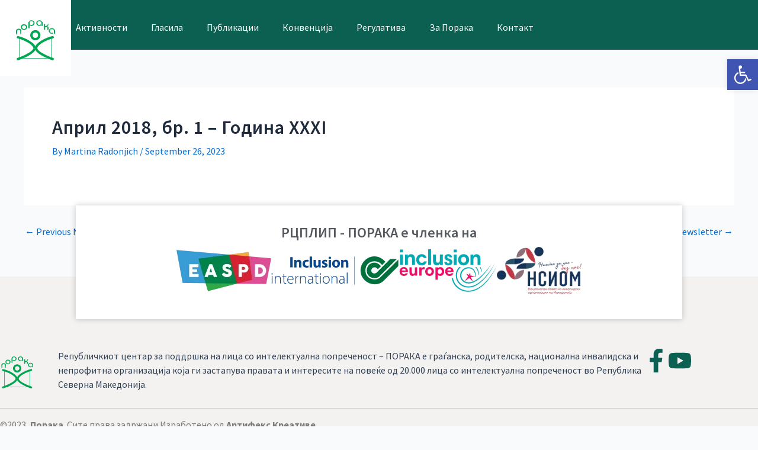

--- FILE ---
content_type: text/css
request_url: https://poraka.org.mk/wp-content/uploads/elementor/css/post-32693.css?ver=1767820365
body_size: 593
content:
.elementor-kit-32693{--e-global-color-primary:#3BB46E;--e-global-color-secondary:#54595F;--e-global-color-text:#333333;--e-global-color-accent:#FED65C;--e-global-color-0c2a67c:#FFFFFF;--e-global-color-a67d94e:#020E07;--e-global-color-ae7b446:#0C6051;--e-global-color-0568d47:#FFC71D;--e-global-color-c96d62b:#F3F2F0;--e-global-typography-primary-font-size:56px;--e-global-typography-primary-font-weight:400;--e-global-typography-primary-line-height:56px;--e-global-typography-secondary-font-family:"Roboto Slab";--e-global-typography-secondary-font-weight:400;--e-global-typography-text-font-family:"Roboto";--e-global-typography-text-font-weight:400;--e-global-typography-accent-font-family:"Roboto";--e-global-typography-accent-font-weight:500;--e-global-typography-7676d47-font-size:16px;--e-global-typography-7676d47-font-weight:bold;--e-global-typography-7676d47-letter-spacing:1.2px;--e-global-typography-cd05085-font-family:"Roboto";--e-global-typography-cd05085-font-size:22px;--e-global-typography-8755276-font-family:"Roboto";--e-global-typography-8755276-font-size:36px;--e-global-typography-62abc44-font-family:"Roboto";--e-global-typography-62abc44-font-size:36px;--e-global-typography-62abc44-line-height:1.2em;--e-global-typography-42eb458-font-family:"Roboto";--e-global-typography-42eb458-font-size:30px;--e-global-typography-a94b622-font-family:"Roboto";--e-global-typography-a94b622-font-size:14px;--e-global-typography-d71582f-font-size:18px;--e-global-typography-d71582f-line-height:1.4em;--e-global-typography-2b94d14-font-family:"Roboto";--e-global-typography-2b94d14-font-size:16px;--e-global-typography-2b94d14-letter-spacing:1.6px;font-family:"Source Sans Pro", Sans-serif;font-size:16px;font-weight:400;line-height:24px;}.elementor-kit-32693 button,.elementor-kit-32693 input[type="button"],.elementor-kit-32693 input[type="submit"],.elementor-kit-32693 .elementor-button{background-color:var( --e-global-color-accent );font-size:16px;font-weight:700;text-transform:uppercase;color:var( --e-global-color-ae7b446 );border-radius:0px 0px 0px 0px;}.elementor-kit-32693 button:hover,.elementor-kit-32693 button:focus,.elementor-kit-32693 input[type="button"]:hover,.elementor-kit-32693 input[type="button"]:focus,.elementor-kit-32693 input[type="submit"]:hover,.elementor-kit-32693 input[type="submit"]:focus,.elementor-kit-32693 .elementor-button:hover,.elementor-kit-32693 .elementor-button:focus{background-color:#FFC71D;color:var( --e-global-color-ae7b446 );}.elementor-kit-32693 e-page-transition{background-color:#FFBC7D;}.elementor-kit-32693 a{color:var( --e-global-color-primary );}.elementor-kit-32693 a:hover{color:var( --e-global-color-ae7b446 );}.elementor-kit-32693 h1{font-size:32px;font-weight:700;line-height:40px;letter-spacing:1px;}.elementor-kit-32693 h2{color:var( --e-global-color-a67d94e );font-size:32px;font-weight:700;line-height:32px;letter-spacing:1px;}.elementor-kit-32693 h3{font-size:24px;font-weight:700;line-height:32px;letter-spacing:1px;}.elementor-widget:not(:last-child){margin-block-end:24px;}.elementor-element{--widgets-spacing:24px 24px;--widgets-spacing-row:24px;--widgets-spacing-column:24px;}{}h1.entry-title{display:var(--page-title-display);}@media(max-width:1024px){.elementor-kit-32693 h1{font-size:32px;}.elementor-kit-32693 h2{font-size:20px;}.elementor-section.elementor-section-boxed > .elementor-container{max-width:1024px;}.e-con{--container-max-width:1024px;}}@media(max-width:767px){.elementor-kit-32693 h1{font-size:28px;letter-spacing:1px;}.elementor-section.elementor-section-boxed > .elementor-container{max-width:767px;}.e-con{--container-max-width:767px;}}

--- FILE ---
content_type: text/css
request_url: https://poraka.org.mk/wp-content/uploads/elementor/css/post-40081.css?ver=1767820366
body_size: 1131
content:
.elementor-40081 .elementor-element.elementor-element-49bda17{--display:flex;--flex-direction:row;--container-widget-width:calc( ( 1 - var( --container-widget-flex-grow ) ) * 100% );--container-widget-height:100%;--container-widget-flex-grow:1;--container-widget-align-self:stretch;--flex-wrap-mobile:wrap;--align-items:stretch;--gap:0px 0px;--row-gap:0px;--column-gap:0px;border-style:none;--border-style:none;--margin-top:0px;--margin-bottom:0px;--margin-left:0px;--margin-right:0px;--padding-top:0px;--padding-bottom:0px;--padding-left:0px;--padding-right:0px;--z-index:999;}.elementor-40081 .elementor-element.elementor-element-49bda17:not(.elementor-motion-effects-element-type-background), .elementor-40081 .elementor-element.elementor-element-49bda17 > .elementor-motion-effects-container > .elementor-motion-effects-layer{background-color:var( --e-global-color-ae7b446 );}.elementor-40081 .elementor-element.elementor-element-df853d1{--display:flex;--justify-content:center;--margin-top:0px;--margin-bottom:0px;--margin-left:0px;--margin-right:0px;--padding-top:0px;--padding-bottom:0px;--padding-left:0px;--padding-right:0px;}.elementor-40081 .elementor-element.elementor-element-df853d1.e-con{--flex-grow:0;--flex-shrink:0;}.elementor-40081 .elementor-element.elementor-element-0e68f13{--display:flex;--position:absolute;--min-height:120px;--flex-direction:row;--container-widget-width:initial;--container-widget-height:100%;--container-widget-flex-grow:1;--container-widget-align-self:stretch;--flex-wrap-mobile:wrap;--justify-content:center;--padding-top:0px;--padding-bottom:0px;--padding-left:0px;--padding-right:0px;top:0px;}.elementor-40081 .elementor-element.elementor-element-0e68f13:not(.elementor-motion-effects-element-type-background), .elementor-40081 .elementor-element.elementor-element-0e68f13 > .elementor-motion-effects-container > .elementor-motion-effects-layer{background-color:var( --e-global-color-0c2a67c );}.elementor-40081 .elementor-element.elementor-element-0e68f13.e-con{--flex-grow:0;--flex-shrink:0;}body:not(.rtl) .elementor-40081 .elementor-element.elementor-element-0e68f13{left:0px;}body.rtl .elementor-40081 .elementor-element.elementor-element-0e68f13{right:0px;}.elementor-40081 .elementor-element.elementor-element-cf06623 > .elementor-widget-container{margin:8px 0px 0px 0px;padding:0px 0px 0px 0px;}.elementor-40081 .elementor-element.elementor-element-cf06623.elementor-element{--flex-grow:0;--flex-shrink:0;}.elementor-40081 .elementor-element.elementor-element-cf06623 img{width:60%;height:120px;}.elementor-40081 .elementor-element.elementor-element-5528fd2{--display:flex;--flex-direction:row;--container-widget-width:calc( ( 1 - var( --container-widget-flex-grow ) ) * 100% );--container-widget-height:100%;--container-widget-flex-grow:1;--container-widget-align-self:stretch;--flex-wrap-mobile:wrap;--justify-content:flex-end;--align-items:center;--padding-top:24px;--padding-bottom:16px;--padding-left:0px;--padding-right:0px;}.elementor-40081 .elementor-element.elementor-element-5528fd2.e-con{--flex-grow:0;--flex-shrink:0;}.elementor-40081 .elementor-element.elementor-element-8ee5402 .elementor-nav-menu--main .elementor-item{color:#FFFFFF;fill:#FFFFFF;padding-left:0px;padding-right:0px;padding-top:12px;padding-bottom:12px;}.elementor-40081 .elementor-element.elementor-element-8ee5402 .elementor-nav-menu--main:not(.e--pointer-framed) .elementor-item:before,
					.elementor-40081 .elementor-element.elementor-element-8ee5402 .elementor-nav-menu--main:not(.e--pointer-framed) .elementor-item:after{background-color:var( --e-global-color-accent );}.elementor-40081 .elementor-element.elementor-element-8ee5402 .e--pointer-framed .elementor-item:before,
					.elementor-40081 .elementor-element.elementor-element-8ee5402 .e--pointer-framed .elementor-item:after{border-color:var( --e-global-color-accent );}.elementor-40081 .elementor-element.elementor-element-8ee5402 .elementor-nav-menu--main:not(.e--pointer-framed) .elementor-item.elementor-item-active:before,
					.elementor-40081 .elementor-element.elementor-element-8ee5402 .elementor-nav-menu--main:not(.e--pointer-framed) .elementor-item.elementor-item-active:after{background-color:var( --e-global-color-accent );}.elementor-40081 .elementor-element.elementor-element-8ee5402 .e--pointer-framed .elementor-item.elementor-item-active:before,
					.elementor-40081 .elementor-element.elementor-element-8ee5402 .e--pointer-framed .elementor-item.elementor-item-active:after{border-color:var( --e-global-color-accent );}.elementor-40081 .elementor-element.elementor-element-8ee5402 .e--pointer-framed .elementor-item:before{border-width:4px;}.elementor-40081 .elementor-element.elementor-element-8ee5402 .e--pointer-framed.e--animation-draw .elementor-item:before{border-width:0 0 4px 4px;}.elementor-40081 .elementor-element.elementor-element-8ee5402 .e--pointer-framed.e--animation-draw .elementor-item:after{border-width:4px 4px 0 0;}.elementor-40081 .elementor-element.elementor-element-8ee5402 .e--pointer-framed.e--animation-corners .elementor-item:before{border-width:4px 0 0 4px;}.elementor-40081 .elementor-element.elementor-element-8ee5402 .e--pointer-framed.e--animation-corners .elementor-item:after{border-width:0 4px 4px 0;}.elementor-40081 .elementor-element.elementor-element-8ee5402 .e--pointer-underline .elementor-item:after,
					 .elementor-40081 .elementor-element.elementor-element-8ee5402 .e--pointer-overline .elementor-item:before,
					 .elementor-40081 .elementor-element.elementor-element-8ee5402 .e--pointer-double-line .elementor-item:before,
					 .elementor-40081 .elementor-element.elementor-element-8ee5402 .e--pointer-double-line .elementor-item:after{height:4px;}.elementor-40081 .elementor-element.elementor-element-8ee5402{--e-nav-menu-horizontal-menu-item-margin:calc( 40px / 2 );}.elementor-40081 .elementor-element.elementor-element-8ee5402 .elementor-nav-menu--main:not(.elementor-nav-menu--layout-horizontal) .elementor-nav-menu > li:not(:last-child){margin-bottom:40px;}.elementor-40081 .elementor-element.elementor-element-03c3488 .elementor-nav-menu--main .elementor-item{color:#FFFFFF;fill:#FFFFFF;padding-left:0px;padding-right:0px;padding-top:12px;padding-bottom:12px;}.elementor-40081 .elementor-element.elementor-element-03c3488{--e-nav-menu-horizontal-menu-item-margin:calc( 40px / 2 );}.elementor-40081 .elementor-element.elementor-element-03c3488 .elementor-nav-menu--main:not(.elementor-nav-menu--layout-horizontal) .elementor-nav-menu > li:not(:last-child){margin-bottom:40px;}.elementor-40081 .elementor-element.elementor-element-a78bfe4 .elementor-icon-wrapper{text-align:center;}.elementor-theme-builder-content-area{height:400px;}.elementor-location-header:before, .elementor-location-footer:before{content:"";display:table;clear:both;}@media(min-width:768px){.elementor-40081 .elementor-element.elementor-element-49bda17{--content-width:1440px;}.elementor-40081 .elementor-element.elementor-element-df853d1{--width:10%;}.elementor-40081 .elementor-element.elementor-element-0e68f13{--width:120px;}.elementor-40081 .elementor-element.elementor-element-5528fd2{--width:90%;}}@media(max-width:1024px) and (min-width:768px){.elementor-40081 .elementor-element.elementor-element-df853d1{--width:26%;}.elementor-40081 .elementor-element.elementor-element-0e68f13{--width:60%;}.elementor-40081 .elementor-element.elementor-element-5528fd2{--width:75%;}}@media(max-width:1024px){.elementor-40081 .elementor-element.elementor-element-49bda17{--padding-top:0px;--padding-bottom:0px;--padding-left:32px;--padding-right:32px;}.elementor-40081 .elementor-element.elementor-element-0e68f13{--min-height:120px;}.elementor-40081 .elementor-element.elementor-element-cf06623 > .elementor-widget-container{padding:4px 0px 0px 0px;}.elementor-40081 .elementor-element.elementor-element-cf06623 img{height:100px;}.elementor-40081 .elementor-element.elementor-element-5528fd2{--flex-direction:row;--container-widget-width:calc( ( 1 - var( --container-widget-flex-grow ) ) * 100% );--container-widget-height:100%;--container-widget-flex-grow:1;--container-widget-align-self:stretch;--flex-wrap-mobile:wrap;--justify-content:flex-end;--align-items:center;--gap:32px 32px;--row-gap:32px;--column-gap:32px;--padding-top:16px;--padding-bottom:16px;--padding-left:0px;--padding-right:0px;}.elementor-40081 .elementor-element.elementor-element-03c3488 > .elementor-widget-container{margin:0px 0px 0px 0px;padding:0px 0px 0px 0px;}.elementor-40081 .elementor-element.elementor-element-a78bfe4 > .elementor-widget-container{margin:0px 0px -6px 0px;padding:12px 12px 12px 12px;}.elementor-40081 .elementor-element.elementor-element-a78bfe4 .elementor-icon-wrapper{text-align:center;}.elementor-40081 .elementor-element.elementor-element-a78bfe4 .elementor-icon{font-size:33px;}.elementor-40081 .elementor-element.elementor-element-a78bfe4 .elementor-icon svg{height:33px;}}@media(max-width:767px){.elementor-40081 .elementor-element.elementor-element-49bda17{--justify-content:space-between;--padding-top:0px;--padding-bottom:0px;--padding-left:20px;--padding-right:20px;}.elementor-40081 .elementor-element.elementor-element-df853d1{--width:80px;}.elementor-40081 .elementor-element.elementor-element-0e68f13{--min-height:80px;}.elementor-40081 .elementor-element.elementor-element-cf06623 > .elementor-widget-container{margin:0px 0px 0px 0px;}.elementor-40081 .elementor-element.elementor-element-cf06623 img{width:60%;}.elementor-40081 .elementor-element.elementor-element-5528fd2{--width:73%;--padding-top:16px;--padding-bottom:16px;--padding-left:0px;--padding-right:0px;}.elementor-40081 .elementor-element.elementor-element-a78bfe4 > .elementor-widget-container{padding:8px 8px 8px 8px;}}/* Start custom CSS for nav-menu, class: .elementor-element-8ee5402 */.elementor-40081 .elementor-element.elementor-element-20dbe82 .elementor-nav-menu--main:not(.e--pointer-framed) .elementor-item:after {
    width: 40px;
    left: 0; 
    right: 0; 
    margin-left: auto; 
    margin-right: auto;
    border-radius: 2px;
}/* End custom CSS */
/* Start custom CSS for nav-menu, class: .elementor-element-03c3488 */.elementor-40081 .elementor-element.elementor-element-20dbe82 .elementor-nav-menu--main:not(.e--pointer-framed) .elementor-item:after {
    width: 40px;
    left: 0; 
    right: 0; 
    margin-left: auto; 
    margin-right: auto;
    border-radius: 2px;
}

nav.elementor-nav-menu--dropdown.elementor-nav-menu__container {
    margin-top: 0;
    background-color: #0C6051;
}/* End custom CSS */
/* Start custom CSS for icon, class: .elementor-element-a78bfe4 */.mobile-nav-trigger {
    background: #3BB46E;
}/* End custom CSS */

--- FILE ---
content_type: text/css
request_url: https://poraka.org.mk/wp-content/uploads/elementor/css/post-40783.css?ver=1767820366
body_size: 1374
content:
.elementor-40783 .elementor-element.elementor-element-258c9eb{--display:flex;--flex-direction:column;--container-widget-width:calc( ( 1 - var( --container-widget-flex-grow ) ) * 100% );--container-widget-height:initial;--container-widget-flex-grow:0;--container-widget-align-self:initial;--flex-wrap-mobile:wrap;--align-items:center;--border-radius:0px 0px 0px 0px;--margin-top:-220px;--margin-bottom:10px;--margin-left:0px;--margin-right:0px;--padding-top:0px;--padding-bottom:0px;--padding-left:0px;--padding-right:0px;}.elementor-40783 .elementor-element.elementor-element-fd4627a{--display:flex;--padding-top:0px;--padding-bottom:0px;--padding-left:0px;--padding-right:0px;}.elementor-40783 .elementor-element.elementor-element-427ec84{--display:flex;box-shadow:0px 0px 10px 0px rgba(0, 0, 0, 0.2);--padding-top:32px;--padding-bottom:32px;--padding-left:32px;--padding-right:32px;}.elementor-40783 .elementor-element.elementor-element-427ec84:not(.elementor-motion-effects-element-type-background), .elementor-40783 .elementor-element.elementor-element-427ec84 > .elementor-motion-effects-container > .elementor-motion-effects-layer{background-color:var( --e-global-color-0c2a67c );}.elementor-40783 .elementor-element.elementor-element-fee80bc{text-align:center;}.elementor-40783 .elementor-element.elementor-element-fee80bc .elementor-heading-title{color:var( --e-global-color-secondary );}.elementor-40783 .elementor-element.elementor-element-3ad0b10{--display:flex;--flex-direction:row;--container-widget-width:calc( ( 1 - var( --container-widget-flex-grow ) ) * 100% );--container-widget-height:100%;--container-widget-flex-grow:1;--container-widget-align-self:stretch;--flex-wrap-mobile:wrap;--justify-content:center;--align-items:center;--gap:0px 80px;--row-gap:0px;--column-gap:80px;}.elementor-40783 .elementor-element.elementor-element-0a9fcd3.elementor-element{--align-self:center;}.elementor-40783 .elementor-element.elementor-element-0a9fcd3{text-align:center;}.elementor-40783 .elementor-element.elementor-element-bcb42af.elementor-element{--align-self:center;}.elementor-40783 .elementor-element.elementor-element-bcb42af{text-align:center;}.elementor-40783 .elementor-element.elementor-element-2ef93b5.elementor-element{--align-self:center;}.elementor-40783 .elementor-element.elementor-element-2ef93b5{text-align:center;}.elementor-40783 .elementor-element.elementor-element-f002ffa.elementor-element{--align-self:center;}.elementor-40783 .elementor-element.elementor-element-f002ffa{text-align:center;}.elementor-40783 .elementor-element.elementor-element-e57c891{--display:flex;--flex-direction:column;--container-widget-width:calc( ( 1 - var( --container-widget-flex-grow ) ) * 100% );--container-widget-height:initial;--container-widget-flex-grow:0;--container-widget-align-self:initial;--flex-wrap-mobile:wrap;--justify-content:space-between;--align-items:center;--border-radius:0px 0px 0px 0px;--padding-top:40px;--padding-bottom:20px;--padding-left:0px;--padding-right:0px;}.elementor-40783 .elementor-element.elementor-element-6a96599{--display:flex;--flex-direction:row;--container-widget-width:calc( ( 1 - var( --container-widget-flex-grow ) ) * 100% );--container-widget-height:100%;--container-widget-flex-grow:1;--container-widget-align-self:stretch;--flex-wrap-mobile:wrap;--justify-content:space-between;--align-items:center;--padding-top:0px;--padding-bottom:0px;--padding-left:0px;--padding-right:0px;}.elementor-40783 .elementor-element.elementor-element-3a22871{--display:flex;--flex-direction:row;--container-widget-width:calc( ( 1 - var( --container-widget-flex-grow ) ) * 100% );--container-widget-height:100%;--container-widget-flex-grow:1;--container-widget-align-self:stretch;--flex-wrap-mobile:wrap;--justify-content:flex-start;--align-items:center;--gap:0px 0px;--row-gap:0px;--column-gap:0px;--padding-top:0px;--padding-bottom:0px;--padding-left:0px;--padding-right:0px;}.elementor-40783 .elementor-element.elementor-element-3a22871.e-con{--flex-grow:0;--flex-shrink:0;}.elementor-40783 .elementor-element.elementor-element-895fdb2{--display:flex;--min-height:80px;--flex-direction:row;--container-widget-width:calc( ( 1 - var( --container-widget-flex-grow ) ) * 100% );--container-widget-height:100%;--container-widget-flex-grow:1;--container-widget-align-self:stretch;--flex-wrap-mobile:wrap;--justify-content:flex-end;--align-items:center;--padding-top:0px;--padding-bottom:0px;--padding-left:0px;--padding-right:40px;}.elementor-40783 .elementor-element.elementor-element-c486592{width:var( --container-widget-width, 226.087% );max-width:226.087%;--container-widget-width:226.087%;--container-widget-flex-grow:0;}.elementor-40783 .elementor-element.elementor-element-c486592.elementor-element{--flex-grow:0;--flex-shrink:0;}.elementor-40783 .elementor-element.elementor-element-c486592 img{width:100%;height:80px;}.elementor-40783 .elementor-element.elementor-element-c2d5429{--display:flex;--flex-direction:row;--container-widget-width:calc( ( 1 - var( --container-widget-flex-grow ) ) * 100% );--container-widget-height:100%;--container-widget-flex-grow:1;--container-widget-align-self:stretch;--flex-wrap-mobile:wrap;--justify-content:flex-end;--align-items:center;--padding-top:0px;--padding-bottom:0px;--padding-left:0px;--padding-right:40px;}.elementor-40783 .elementor-element.elementor-element-5b4d29e .elementor-icon-wrapper{text-align:center;}.elementor-40783 .elementor-element.elementor-element-5b4d29e.elementor-view-stacked .elementor-icon{background-color:var( --e-global-color-ae7b446 );}.elementor-40783 .elementor-element.elementor-element-5b4d29e.elementor-view-framed .elementor-icon, .elementor-40783 .elementor-element.elementor-element-5b4d29e.elementor-view-default .elementor-icon{color:var( --e-global-color-ae7b446 );border-color:var( --e-global-color-ae7b446 );}.elementor-40783 .elementor-element.elementor-element-5b4d29e.elementor-view-framed .elementor-icon, .elementor-40783 .elementor-element.elementor-element-5b4d29e.elementor-view-default .elementor-icon svg{fill:var( --e-global-color-ae7b446 );}.elementor-40783 .elementor-element.elementor-element-5b4d29e.elementor-view-stacked .elementor-icon:hover{background-color:var( --e-global-color-primary );}.elementor-40783 .elementor-element.elementor-element-5b4d29e.elementor-view-framed .elementor-icon:hover, .elementor-40783 .elementor-element.elementor-element-5b4d29e.elementor-view-default .elementor-icon:hover{color:var( --e-global-color-primary );border-color:var( --e-global-color-primary );}.elementor-40783 .elementor-element.elementor-element-5b4d29e.elementor-view-framed .elementor-icon:hover, .elementor-40783 .elementor-element.elementor-element-5b4d29e.elementor-view-default .elementor-icon:hover svg{fill:var( --e-global-color-primary );}.elementor-40783 .elementor-element.elementor-element-5b4d29e .elementor-icon{font-size:40px;}.elementor-40783 .elementor-element.elementor-element-5b4d29e .elementor-icon svg{height:40px;}.elementor-40783 .elementor-element.elementor-element-5324d2c .elementor-icon-wrapper{text-align:center;}.elementor-40783 .elementor-element.elementor-element-5324d2c.elementor-view-stacked .elementor-icon{background-color:var( --e-global-color-ae7b446 );}.elementor-40783 .elementor-element.elementor-element-5324d2c.elementor-view-framed .elementor-icon, .elementor-40783 .elementor-element.elementor-element-5324d2c.elementor-view-default .elementor-icon{color:var( --e-global-color-ae7b446 );border-color:var( --e-global-color-ae7b446 );}.elementor-40783 .elementor-element.elementor-element-5324d2c.elementor-view-framed .elementor-icon, .elementor-40783 .elementor-element.elementor-element-5324d2c.elementor-view-default .elementor-icon svg{fill:var( --e-global-color-ae7b446 );}.elementor-40783 .elementor-element.elementor-element-5324d2c.elementor-view-stacked .elementor-icon:hover{background-color:var( --e-global-color-primary );}.elementor-40783 .elementor-element.elementor-element-5324d2c.elementor-view-framed .elementor-icon:hover, .elementor-40783 .elementor-element.elementor-element-5324d2c.elementor-view-default .elementor-icon:hover{color:var( --e-global-color-primary );border-color:var( --e-global-color-primary );}.elementor-40783 .elementor-element.elementor-element-5324d2c.elementor-view-framed .elementor-icon:hover, .elementor-40783 .elementor-element.elementor-element-5324d2c.elementor-view-default .elementor-icon:hover svg{fill:var( --e-global-color-primary );}.elementor-40783 .elementor-element.elementor-element-5324d2c .elementor-icon{font-size:40px;}.elementor-40783 .elementor-element.elementor-element-5324d2c .elementor-icon svg{height:40px;}.elementor-40783 .elementor-element.elementor-element-3dbd878 > .elementor-widget-container{margin:0px 0px 0px 0px;}.elementor-40783 .elementor-element.elementor-element-9b7873c{--display:flex;--flex-direction:row;--container-widget-width:calc( ( 1 - var( --container-widget-flex-grow ) ) * 100% );--container-widget-height:100%;--container-widget-flex-grow:1;--container-widget-align-self:stretch;--flex-wrap-mobile:wrap;--justify-content:flex-end;--align-items:center;--padding-top:0px;--padding-bottom:0px;--padding-left:0px;--padding-right:40px;}.elementor-40783 .elementor-element.elementor-element-25beaba .elementor-icon-wrapper{text-align:center;}.elementor-40783 .elementor-element.elementor-element-25beaba.elementor-view-stacked .elementor-icon{background-color:var( --e-global-color-ae7b446 );}.elementor-40783 .elementor-element.elementor-element-25beaba.elementor-view-framed .elementor-icon, .elementor-40783 .elementor-element.elementor-element-25beaba.elementor-view-default .elementor-icon{color:var( --e-global-color-ae7b446 );border-color:var( --e-global-color-ae7b446 );}.elementor-40783 .elementor-element.elementor-element-25beaba.elementor-view-framed .elementor-icon, .elementor-40783 .elementor-element.elementor-element-25beaba.elementor-view-default .elementor-icon svg{fill:var( --e-global-color-ae7b446 );}.elementor-40783 .elementor-element.elementor-element-25beaba.elementor-view-stacked .elementor-icon:hover{background-color:var( --e-global-color-primary );}.elementor-40783 .elementor-element.elementor-element-25beaba.elementor-view-framed .elementor-icon:hover, .elementor-40783 .elementor-element.elementor-element-25beaba.elementor-view-default .elementor-icon:hover{color:var( --e-global-color-primary );border-color:var( --e-global-color-primary );}.elementor-40783 .elementor-element.elementor-element-25beaba.elementor-view-framed .elementor-icon:hover, .elementor-40783 .elementor-element.elementor-element-25beaba.elementor-view-default .elementor-icon:hover svg{fill:var( --e-global-color-primary );}.elementor-40783 .elementor-element.elementor-element-25beaba .elementor-icon{font-size:40px;}.elementor-40783 .elementor-element.elementor-element-25beaba .elementor-icon svg{height:40px;}.elementor-40783 .elementor-element.elementor-element-ee2a48a .elementor-icon-wrapper{text-align:center;}.elementor-40783 .elementor-element.elementor-element-ee2a48a.elementor-view-stacked .elementor-icon{background-color:var( --e-global-color-ae7b446 );}.elementor-40783 .elementor-element.elementor-element-ee2a48a.elementor-view-framed .elementor-icon, .elementor-40783 .elementor-element.elementor-element-ee2a48a.elementor-view-default .elementor-icon{color:var( --e-global-color-ae7b446 );border-color:var( --e-global-color-ae7b446 );}.elementor-40783 .elementor-element.elementor-element-ee2a48a.elementor-view-framed .elementor-icon, .elementor-40783 .elementor-element.elementor-element-ee2a48a.elementor-view-default .elementor-icon svg{fill:var( --e-global-color-ae7b446 );}.elementor-40783 .elementor-element.elementor-element-ee2a48a.elementor-view-stacked .elementor-icon:hover{background-color:var( --e-global-color-primary );}.elementor-40783 .elementor-element.elementor-element-ee2a48a.elementor-view-framed .elementor-icon:hover, .elementor-40783 .elementor-element.elementor-element-ee2a48a.elementor-view-default .elementor-icon:hover{color:var( --e-global-color-primary );border-color:var( --e-global-color-primary );}.elementor-40783 .elementor-element.elementor-element-ee2a48a.elementor-view-framed .elementor-icon:hover, .elementor-40783 .elementor-element.elementor-element-ee2a48a.elementor-view-default .elementor-icon:hover svg{fill:var( --e-global-color-primary );}.elementor-40783 .elementor-element.elementor-element-ee2a48a .elementor-icon{font-size:40px;}.elementor-40783 .elementor-element.elementor-element-ee2a48a .elementor-icon svg{height:40px;}.elementor-40783 .elementor-element.elementor-element-05bc5d1{--display:flex;--flex-direction:row;--container-widget-width:initial;--container-widget-height:100%;--container-widget-flex-grow:1;--container-widget-align-self:stretch;--flex-wrap-mobile:wrap;--justify-content:space-between;--padding-top:0px;--padding-bottom:0px;--padding-left:0px;--padding-right:0px;}.elementor-40783 .elementor-element.elementor-element-ad2bda0{--display:flex;--flex-direction:row;--container-widget-width:initial;--container-widget-height:100%;--container-widget-flex-grow:1;--container-widget-align-self:stretch;--flex-wrap-mobile:wrap;--justify-content:space-between;border-style:solid;--border-style:solid;border-width:1px 0px 0px 0px;--border-top-width:1px;--border-right-width:0px;--border-bottom-width:0px;--border-left-width:0px;border-color:#CACACA;--border-color:#CACACA;--padding-top:20px;--padding-bottom:20px;--padding-left:0px;--padding-right:0px;}.elementor-40783 .elementor-element.elementor-element-5364e9f{text-align:end;line-height:14px;color:#7A7A7A;}.elementor-40783 .elementor-element.elementor-element-b14bd2a{text-align:end;line-height:14px;color:#7A7A7A;}.elementor-40783:not(.elementor-motion-effects-element-type-background), .elementor-40783 > .elementor-motion-effects-container > .elementor-motion-effects-layer{background-color:var( --e-global-color-c96d62b );}.elementor-40783{padding:100px 0px 0px 0px;}.elementor-theme-builder-content-area{height:400px;}.elementor-location-header:before, .elementor-location-footer:before{content:"";display:table;clear:both;}@media(min-width:768px){.elementor-40783 .elementor-element.elementor-element-258c9eb{--content-width:1600px;}.elementor-40783 .elementor-element.elementor-element-fd4627a{--width:80%;}.elementor-40783 .elementor-element.elementor-element-e57c891{--content-width:1440px;}.elementor-40783 .elementor-element.elementor-element-3a22871{--width:85%;}.elementor-40783 .elementor-element.elementor-element-895fdb2{--width:15%;}.elementor-40783 .elementor-element.elementor-element-c2d5429{--width:40%;}.elementor-40783 .elementor-element.elementor-element-9b7873c{--width:40%;}.elementor-40783 .elementor-element.elementor-element-05bc5d1{--content-width:1440px;}}@media(max-width:1024px) and (min-width:768px){.elementor-40783 .elementor-element.elementor-element-fd4627a{--width:90%;}.elementor-40783 .elementor-element.elementor-element-3a22871{--width:80%;}.elementor-40783 .elementor-element.elementor-element-895fdb2{--width:80%;}.elementor-40783 .elementor-element.elementor-element-9b7873c{--width:20%;}}@media(max-width:1024px){.elementor-40783 .elementor-element.elementor-element-258c9eb{--margin-top:-180px;--margin-bottom:0px;--margin-left:0px;--margin-right:0px;}.elementor-40783 .elementor-element.elementor-element-3ad0b10{--gap:0px 40px;--row-gap:0px;--column-gap:40px;}.elementor-40783 .elementor-element.elementor-element-e57c891{--padding-top:32px;--padding-bottom:32px;--padding-left:32px;--padding-right:32px;}.elementor-40783 .elementor-element.elementor-element-3a22871{--padding-top:0px;--padding-bottom:0px;--padding-left:0px;--padding-right:0px;}.elementor-40783 .elementor-element.elementor-element-895fdb2{--padding-top:0px;--padding-bottom:0px;--padding-left:0px;--padding-right:0px;}.elementor-40783 .elementor-element.elementor-element-c2d5429{--padding-top:0px;--padding-bottom:0px;--padding-left:0px;--padding-right:0px;}.elementor-40783 .elementor-element.elementor-element-9b7873c{--padding-top:0px;--padding-bottom:0px;--padding-left:0px;--padding-right:0px;}.elementor-40783 .elementor-element.elementor-element-ad2bda0{--padding-top:20px;--padding-bottom:20px;--padding-left:32px;--padding-right:32px;}.elementor-40783{padding:80px 0px 0px 0px;}}@media(max-width:767px){.elementor-40783 .elementor-element.elementor-element-258c9eb{--flex-direction:column;--container-widget-width:100%;--container-widget-height:initial;--container-widget-flex-grow:0;--container-widget-align-self:initial;--flex-wrap-mobile:wrap;--justify-content:center;}.elementor-40783 .elementor-element.elementor-element-fd4627a{--flex-direction:column;--container-widget-width:calc( ( 1 - var( --container-widget-flex-grow ) ) * 100% );--container-widget-height:initial;--container-widget-flex-grow:0;--container-widget-align-self:initial;--flex-wrap-mobile:wrap;--align-items:center;--margin-top:-160px;--margin-bottom:0px;--margin-left:0px;--margin-right:0px;--padding-top:0px;--padding-bottom:0px;--padding-left:16px;--padding-right:16px;}.elementor-40783 .elementor-element.elementor-element-3ad0b10{--flex-direction:column;--container-widget-width:100%;--container-widget-height:initial;--container-widget-flex-grow:0;--container-widget-align-self:initial;--flex-wrap-mobile:wrap;--gap:48px 0px;--row-gap:48px;--column-gap:0px;}.elementor-40783 .elementor-element.elementor-element-e57c891{--padding-top:40px;--padding-bottom:40px;--padding-left:16px;--padding-right:16px;}.elementor-40783 .elementor-element.elementor-element-3a22871{--width:100%;--flex-direction:column;--container-widget-width:calc( ( 1 - var( --container-widget-flex-grow ) ) * 100% );--container-widget-height:initial;--container-widget-flex-grow:0;--container-widget-align-self:initial;--flex-wrap-mobile:wrap;--justify-content:flex-start;--align-items:flex-start;--gap:16px 0px;--row-gap:16px;--column-gap:0px;}.elementor-40783 .elementor-element.elementor-element-895fdb2{--flex-direction:row;--container-widget-width:calc( ( 1 - var( --container-widget-flex-grow ) ) * 100% );--container-widget-height:100%;--container-widget-flex-grow:1;--container-widget-align-self:stretch;--flex-wrap-mobile:wrap;--justify-content:space-between;--align-items:center;}.elementor-40783 .elementor-element.elementor-element-c486592{width:var( --container-widget-width, 80px );max-width:80px;--container-widget-width:80px;--container-widget-flex-grow:0;text-align:start;}.elementor-40783 .elementor-element.elementor-element-c486592 img{width:80px;}.elementor-40783 .elementor-element.elementor-element-c2d5429{--width:50%;--justify-content:flex-end;}.elementor-40783 .elementor-element.elementor-element-9b7873c{--justify-content:center;}.elementor-40783 .elementor-element.elementor-element-ad2bda0{--justify-content:center;--align-items:center;--container-widget-width:calc( ( 1 - var( --container-widget-flex-grow ) ) * 100% );--gap:16px 0px;--row-gap:16px;--column-gap:0px;--padding-top:16px;--padding-bottom:16px;--padding-left:16px;--padding-right:16px;}}/* Start custom CSS for text-editor, class: .elementor-element-3dbd878 */.footer-text p {margin-bottom: 0;}/* End custom CSS */

--- FILE ---
content_type: text/css
request_url: https://poraka.org.mk/wp-content/uploads/elementor/css/post-41189.css?ver=1767820366
body_size: 169
content:
.elementor-41189 .elementor-element.elementor-element-5f14bba{--display:flex;--min-height:100vh;--justify-content:center;--padding-top:0px;--padding-bottom:0px;--padding-left:0px;--padding-right:0px;}.elementor-41189 .elementor-element.elementor-element-74f75d2 .elementor-nav-menu .elementor-item{font-size:32px;line-height:32px;}.elementor-41189 .elementor-element.elementor-element-74f75d2 .elementor-nav-menu--main .elementor-item{padding-top:28px;padding-bottom:28px;}#elementor-popup-modal-41189{background-color:rgba(0,0,0,.8);justify-content:center;align-items:center;pointer-events:all;}#elementor-popup-modal-41189 .dialog-message{width:100vw;height:100vh;align-items:center;}#elementor-popup-modal-41189 .dialog-close-button{display:flex;}#elementor-popup-modal-41189 .dialog-widget-content{box-shadow:2px 8px 23px 3px rgba(0,0,0,0.2);}@media(max-width:1024px){#elementor-popup-modal-41189 .dialog-close-button{top:3.2%;font-size:32px;}body:not(.rtl) #elementor-popup-modal-41189 .dialog-close-button{right:5%;}body.rtl #elementor-popup-modal-41189 .dialog-close-button{left:5%;}}@media(max-width:767px){.elementor-41189 .elementor-element.elementor-element-5f14bba{--justify-content:center;}#elementor-popup-modal-41189{justify-content:center;align-items:center;}}

--- FILE ---
content_type: text/css
request_url: https://poraka.org.mk/wp-content/uploads/elementor/css/post-40293.css?ver=1697644320
body_size: 370
content:
.elementor-40293 .elementor-element.elementor-element-52b8140{--display:flex;--flex-direction:row;--container-widget-width:calc( ( 1 - var( --container-widget-flex-grow ) ) * 100% );--container-widget-height:100%;--container-widget-flex-grow:1;--container-widget-align-self:stretch;--flex-wrap-mobile:wrap;--justify-content:flex-start;--align-items:flex-end;--padding-top:0px;--padding-bottom:0px;--padding-left:0px;--padding-right:0px;}.elementor-40293 .elementor-element.elementor-element-52b8140.e-con{--flex-grow:0;--flex-shrink:0;}.elementor-40293 .elementor-element.elementor-element-eed37f4{--display:flex;--min-height:332px;--padding-top:0px;--padding-bottom:0px;--padding-left:0px;--padding-right:0px;}.elementor-40293 .elementor-element.elementor-element-eed37f4.e-con{--flex-grow:0;--flex-shrink:0;}.elementor-40293 .elementor-element.elementor-element-988a33f.elementor-element{--flex-grow:0;--flex-shrink:0;}.elementor-40293 .elementor-element.elementor-element-988a33f img{width:232px;height:330px;box-shadow:0px 0px 12px 0px rgba(0, 0, 0, 0.2);}.elementor-40293 .elementor-element.elementor-element-d045e3d{--display:flex;--gap:0px 0px;--row-gap:0px;--column-gap:0px;--padding-top:32px;--padding-bottom:32px;--padding-left:0px;--padding-right:0px;}.elementor-40293 .elementor-element.elementor-element-6b8b2f2 > .elementor-widget-container{padding:0px 0px 8px 0px;}.elementor-40293 .elementor-element.elementor-element-6e15159 > .elementor-widget-container{padding:0px 0px 12px 0px;}.elementor-40293 .elementor-element.elementor-element-6e15159 .elementor-heading-title{font-size:18px;line-height:24px;}@media(max-width:1024px){.elementor-40293 .elementor-element.elementor-element-d045e3d{--flex-direction:column;--container-widget-width:calc( ( 1 - var( --container-widget-flex-grow ) ) * 100% );--container-widget-height:initial;--container-widget-flex-grow:0;--container-widget-align-self:initial;--flex-wrap-mobile:wrap;--justify-content:flex-start;--align-items:flex-start;}}@media(max-width:767px){.elementor-40293 .elementor-element.elementor-element-52b8140{--width:162%;}.elementor-40293 .elementor-element.elementor-element-eed37f4{--min-height:332px;--align-items:flex-start;--container-widget-width:calc( ( 1 - var( --container-widget-flex-grow ) ) * 100% );}.elementor-40293 .elementor-element.elementor-element-988a33f{width:var( --container-widget-width, 347px );max-width:347px;--container-widget-width:347px;--container-widget-flex-grow:0;}.elementor-40293 .elementor-element.elementor-element-988a33f img{width:481px;height:330px;}.elementor-40293 .elementor-element.elementor-element-d045e3d{--padding-top:0px;--padding-bottom:32px;--padding-left:0px;--padding-right:0px;}}@media(min-width:768px){.elementor-40293 .elementor-element.elementor-element-eed37f4{--width:232px;}}@media(max-width:1024px) and (min-width:768px){.elementor-40293 .elementor-element.elementor-element-52b8140{--width:100%;}.elementor-40293 .elementor-element.elementor-element-d045e3d{--content-width:57%;}}

--- FILE ---
content_type: text/css
request_url: https://poraka.org.mk/wp-content/uploads/elementor/css/post-40658.css?ver=1697619021
body_size: 158
content:
.elementor-40658 .elementor-element.elementor-element-d8d9ff8{--display:flex;--min-height:320px;--padding-top:0px;--padding-bottom:0px;--padding-left:0px;--padding-right:0px;}.elementor-40658 .elementor-element.elementor-element-4a2260d{--display:flex;--min-height:320px;--padding-top:0px;--padding-bottom:0px;--padding-left:0px;--padding-right:0px;}.elementor-40658 .elementor-element.elementor-element-4a2260d:not(.elementor-motion-effects-element-type-background), .elementor-40658 .elementor-element.elementor-element-4a2260d > .elementor-motion-effects-container > .elementor-motion-effects-layer{background-position:center center;background-repeat:no-repeat;background-size:cover;}body:not(.rtl) .elementor-40658 .elementor-element.elementor-element-54cec43{left:-8px;}body.rtl .elementor-40658 .elementor-element.elementor-element-54cec43{right:-8px;}.elementor-40658 .elementor-element.elementor-element-54cec43{top:-8px;z-index:-1;}.elementor-40658 .elementor-element.elementor-element-54cec43 .elementor-icon-wrapper{text-align:center;}.elementor-40658 .elementor-element.elementor-element-54cec43 .elementor-icon{font-size:80px;}.elementor-40658 .elementor-element.elementor-element-54cec43 .elementor-icon svg{height:80px;}@media(max-width:1024px){.elementor-40658 .elementor-element.elementor-element-d8d9ff8{--min-height:240px;}.elementor-40658 .elementor-element.elementor-element-4a2260d{--min-height:240px;}}@media(min-width:768px){.elementor-40658 .elementor-element.elementor-element-d8d9ff8{--width:240px;}.elementor-40658 .elementor-element.elementor-element-4a2260d{--width:240px;}}@media(max-width:1024px) and (min-width:768px){.elementor-40658 .elementor-element.elementor-element-d8d9ff8{--width:180px;}.elementor-40658 .elementor-element.elementor-element-4a2260d{--width:180px;}}@media(max-width:767px){.elementor-40658 .elementor-element.elementor-element-d8d9ff8{--width:240px;--min-height:320px;}.elementor-40658 .elementor-element.elementor-element-4a2260d{--width:240px;--min-height:320px;}}

--- FILE ---
content_type: text/css
request_url: https://poraka.org.mk/wp-content/uploads/elementor/css/post-41155.css?ver=1697584550
body_size: 353
content:
.elementor-41155 .elementor-element.elementor-element-a68727f{--display:flex;--flex-direction:row;--container-widget-width:initial;--container-widget-height:100%;--container-widget-flex-grow:1;--container-widget-align-self:stretch;--flex-wrap-mobile:wrap;--gap:0px 0px;--row-gap:0px;--column-gap:0px;--padding-top:16px;--padding-bottom:16px;--padding-left:16px;--padding-right:16px;}.elementor-41155 .elementor-element.elementor-element-a68727f:not(.elementor-motion-effects-element-type-background), .elementor-41155 .elementor-element.elementor-element-a68727f > .elementor-motion-effects-container > .elementor-motion-effects-layer{background-color:var( --e-global-color-c96d62b );}.elementor-41155 .elementor-element.elementor-element-08e9db3{--display:flex;--min-height:480px;--padding-top:2px;--padding-bottom:2px;--padding-left:2px;--padding-right:2px;}.elementor-41155 .elementor-element.elementor-element-08e9db3:not(.elementor-motion-effects-element-type-background), .elementor-41155 .elementor-element.elementor-element-08e9db3 > .elementor-motion-effects-container > .elementor-motion-effects-layer{background-position:center center;background-repeat:no-repeat;background-size:cover;}.elementor-41155 .elementor-element.elementor-element-f80f9ad{--display:flex;--flex-direction:column;--container-widget-width:calc( ( 1 - var( --container-widget-flex-grow ) ) * 100% );--container-widget-height:initial;--container-widget-flex-grow:0;--container-widget-align-self:initial;--flex-wrap-mobile:wrap;--justify-content:flex-end;--align-items:flex-start;--padding-top:40px;--padding-bottom:40px;--padding-left:40px;--padding-right:40px;}.elementor-41155 .elementor-element.elementor-element-c5d41e3{--display:flex;--gap:4px 4px;--row-gap:4px;--column-gap:4px;--padding-top:0px;--padding-bottom:0px;--padding-left:0px;--padding-right:0px;}.elementor-41155 .elementor-element.elementor-element-fc8c53c .elementor-heading-title{color:var( --e-global-color-primary );}.elementor-41155 .elementor-element.elementor-element-a15a49a .elementor-heading-title{color:var( --e-global-color-ae7b446 );}@media(min-width:768px){.elementor-41155 .elementor-element.elementor-element-a68727f{--content-width:1440px;}.elementor-41155 .elementor-element.elementor-element-08e9db3{--content-width:720px;}}@media(max-width:1024px){.elementor-41155 .elementor-element.elementor-element-a68727f{--flex-direction:column;--container-widget-width:100%;--container-widget-height:initial;--container-widget-flex-grow:0;--container-widget-align-self:initial;--flex-wrap-mobile:wrap;}.elementor-41155 .elementor-element.elementor-element-f80f9ad{--padding-top:16px;--padding-bottom:16px;--padding-left:16px;--padding-right:16px;}}@media(max-width:767px){.elementor-41155 .elementor-element.elementor-element-08e9db3{--min-height:280px;}}

--- FILE ---
content_type: text/css
request_url: https://poraka.org.mk/wp-content/uploads/elementor/css/post-41850.css?ver=1697633461
body_size: 344
content:
.elementor-41850 .elementor-element.elementor-element-78cd6f1{--display:flex;--flex-direction:row;--container-widget-width:initial;--container-widget-height:100%;--container-widget-flex-grow:1;--container-widget-align-self:stretch;--flex-wrap-mobile:wrap;--padding-top:0px;--padding-bottom:0px;--padding-left:0px;--padding-right:0px;}.elementor-41850 .elementor-element.elementor-element-8b1495e{--display:flex;--min-height:332px;--padding-top:0px;--padding-bottom:0px;--padding-left:0px;--padding-right:0px;}.elementor-41850 .elementor-element.elementor-element-8b1495e.e-con{--flex-grow:0;--flex-shrink:0;}.elementor-41850 .elementor-element.elementor-element-6657732.elementor-element{--flex-grow:0;--flex-shrink:0;}.elementor-41850 .elementor-element.elementor-element-6657732 img{width:232px;height:330px;box-shadow:0px 0px 12px 0px rgba(0, 0, 0, 0.2);}.elementor-41850 .elementor-element.elementor-element-4dcb61e{--display:flex;--justify-content:flex-end;--align-items:flex-start;--container-widget-width:calc( ( 1 - var( --container-widget-flex-grow ) ) * 100% );--gap:24px 24px;--row-gap:24px;--column-gap:24px;--padding-top:32px;--padding-bottom:32px;--padding-left:0px;--padding-right:0px;}.elementor-41850 .elementor-element.elementor-element-993e176 > .elementor-widget-container{padding:0px 0px 8px 0px;}.elementor-41850 .elementor-element.elementor-element-993e176 .elementor-heading-title{font-size:24px;}.elementor-41850 .elementor-element.elementor-element-ca50be3 > .elementor-widget-container{padding:0px 0px 12px 0px;}.elementor-41850 .elementor-element.elementor-element-ca50be3 .elementor-heading-title{font-size:18px;line-height:24px;}@media(max-width:1024px){.elementor-41850 .elementor-element.elementor-element-4dcb61e{--gap:0px 0px;--row-gap:0px;--column-gap:0px;}.elementor-41850 .elementor-element.elementor-element-993e176 > .elementor-widget-container{padding:8px 8px 8px 8px;}}@media(max-width:767px){.elementor-41850 .elementor-element.elementor-element-78cd6f1{--flex-direction:column;--container-widget-width:100%;--container-widget-height:initial;--container-widget-flex-grow:0;--container-widget-align-self:initial;--flex-wrap-mobile:wrap;--gap:24px 24px;--row-gap:24px;--column-gap:24px;}.elementor-41850 .elementor-element.elementor-element-8b1495e{--min-height:332px;--justify-content:flex-start;--align-items:flex-start;--container-widget-width:calc( ( 1 - var( --container-widget-flex-grow ) ) * 100% );}.elementor-41850 .elementor-element.elementor-element-6657732 img{width:232px;height:330px;}.elementor-41850 .elementor-element.elementor-element-4dcb61e{--padding-top:0px;--padding-bottom:32px;--padding-left:0px;--padding-right:0px;}}@media(min-width:768px){.elementor-41850 .elementor-element.elementor-element-8b1495e{--width:223px;}.elementor-41850 .elementor-element.elementor-element-4dcb61e{--width:83%;}}

--- FILE ---
content_type: image/svg+xml
request_url: https://poraka.org.mk/wp-content/uploads/2021/03/poraka_logo.svg
body_size: 3713
content:
<svg xmlns="http://www.w3.org/2000/svg" xmlns:xlink="http://www.w3.org/1999/xlink" id="Layer_1" x="0px" y="0px" viewBox="0 0 512 512" style="enable-background:new 0 0 512 512;" xml:space="preserve"><style type="text/css">	.st0{fill-rule:evenodd;clip-rule:evenodd;fill:#00A551;}</style><g>	<polygon class="st0" points="64,469.5 66.8,472.4 66.8,228 61.1,228 61.1,472.4 64,475.3 61.1,472.4 61.1,475.3 64,475.3 64,469.5    "></polygon>	<polygon class="st0" points="446.1,471.9 443.2,469 64,469.5 64,475.3 443.2,474.8 440.3,471.9 446.1,471.9  "></polygon>	<polygon class="st0" points="440.3,228 440.3,230.9 440.3,238.7 440.3,250.7 440.3,266.1 440.3,284.9 440.3,305.2 440.3,327.3   440.3,350 440.3,373.1 440.3,394.8 440.3,415.5 440.3,433.8 440.3,449.7 440.3,461.8 440.3,469 446.1,471.9 440.3,471.9 446.1,469   446.1,461.8 446.1,449.7 446.1,433.8 446.1,415.5 446.1,394.8 446.1,373.1 446.1,350 446.1,327.3 446.1,305.2 446.1,284.9   446.1,266.1 446.1,250.7 446.1,238.7 446.1,230.9 446.1,228 440.3,228  "></polygon>	<path class="st0" d="M40.3,467.6l-5.3,2.9l-3.4,4.3l-1,5.3l0.5,5.3l2.4,4.8l3.9,3.4l5.3,1.9l6.3-1L40.3,467.6L40.3,467.6z   M49,494.6l11.1-3.9l13.5-4.3l14.9-6.3l15.4-6.3l16.9-6.7l16.9-7.7l17.4-8.7l16.9-9.2l15.9-9.6l15.4-9.6l14.5-10.6l12.5-10.1  l10.6-11.6l9.2-12l6.3-13l1.9-14h-28l-1,5.3l-3.4,7.2l-6.3,8.2l-8.7,8.7l-10.6,9.2l-12.5,9.6l-14.5,8.7l-15.9,8.7l-15.9,9.2  l-16.4,7.7l-15.9,7.7l-15.9,6.7l-15.4,6.3l-14,5.3l-12.5,4.3l-11.1,3.9L49,494.6L49,494.6z M258.2,350.9L258.2,350.9l-1.9-13.5  l-4.8-13l-7.7-12l-9.2-11.1l-12-11.1L210,279.6l-14.5-9.6l-14.9-9.6l-16.4-9.6l-16.4-8.7l-17.3-7.7l-16.9-7.2l-17.3-6.7l-16.9-5.8  l-15.9-4.8l-15.9-3.9l-5.8,28l14,2.9l14.9,4.8l15.9,5.8l16.4,5.8l15.9,7.2l16.4,7.7l15.4,7.7l15.4,8.7l14,8.7l12.5,9.6l11.6,8.7  l9.2,9.2l7.2,9.2l5.8,8.2l2.9,7.2l1,5.8l0,0H258.2L258.2,350.9z M47.6,205.9h-6.3l-4.8,2.4l-3.9,3.9l-1.4,4.8l-0.5,5.3l1.9,4.8  l3.4,4.3l5.8,2.4L47.6,205.9L47.6,205.9z"></path>	<path class="st0" d="M254.3,257L254.3,257l12-1.4l12-3.9l10.1-5.8l8.7-7.2l7.2-9.2l5.8-10.1l3.9-11.6l1-12.5h-28l-1,6.7l-1.9,5.8  l-2.9,6.3l-4.3,4.3l-4.8,4.3l-5.3,2.9l-6.3,1.9l-6.3,0.5l0,0V257L254.3,257z M315,195.3L315,195.3l-1-12.5l-3.9-11.6l-5.8-10.1  l-7.2-9.2l-8.7-7.2l-10.1-5.8l-12-3.9l-12-1v28l6.3,1l6.3,1.9l5.3,2.9l4.8,4.3l4.3,4.3l2.9,6.3l1.9,5.8l1,6.7l0,0H315L315,195.3z   M192.1,195.3L192.1,195.3l1.4,12.5l3.9,11.6l5.8,10.1l7.7,9.2l9.2,7.7l10.1,5.3l11.6,3.9l12.5,1.4V228l-6.7-0.5l-5.8-1.9l-6.3-3.4  l-5.3-3.9l-3.9-4.3l-2.9-6.3l-1.9-5.8l-0.5-6.7l0,0H192.1L192.1,195.3z M254.3,134.1L254.3,134.1l-12.5,1l-11.6,3.9l-10.1,5.3  l-9.2,7.7l-7.7,9.2l-5.8,10.1l-3.9,11.6l-1.4,12.5h28.9l0.5-6.7l1.9-5.8l2.9-6.3l3.9-4.3l5.3-3.9l6.3-3.4l5.8-1.9l6.7-1l0,0V134.1  L254.3,134.1z"></path>	<path class="st0" d="M457.7,495l6.3,1l5.3-1.9l3.9-3.4l2.4-4.8l0.5-5.3l-1-5.3l-3.4-4.3l-5.3-2.9L457.7,495L457.7,495z M466.4,468  l-11.1-3.9l-12.5-4.3l-14-5.3l-14.9-6.3l-15.9-7.2l-16.4-7.7l-16.4-7.7l-15.9-8.7l-15.4-8.7l-14.5-9.2l-12.5-9.2l-10.6-9.2  l-8.7-9.2l-6.3-8.2l-3.4-7.2l-1-5.3h-28l1.9,14l6.3,13l9.2,12l10.6,11.1l12.5,11.1l14.5,10.1l15.4,10.1l16.4,9.6l16.9,8.7l16.4,8.7  l17.3,7.7l15.9,7.2l15.9,6.3l14.9,6.3l13.5,4.3l11.1,3.9L466.4,468L466.4,468z M277,350.9L277,350.9l1-5.8l2.9-7.7l5.3-7.7l7.2-8.7  l9.6-9.2l11.6-9.6l12.5-9.2l14-8.7l14.9-8.2l15.4-8.7l16.4-7.2l15.9-7.2l16.4-5.8l15.9-5.8l14.9-4.3l14-3.4l-5.8-28l-15.9,4.3  l-15.9,4.3l-16.9,5.8l-17.3,6.7l-16.9,7.2l-17.4,8.2l-16.4,8.7l-15.9,9.2l-14.9,9.6l-14.5,10.1l-12.5,10.6l-11.6,10.1L263,312.4  l-7.2,12.5l-4.8,12.5l-1.9,13.5l0,0H277L277,350.9z M464.9,233.8l5.8-2.4l3.9-4.3l1.4-4.8V217l-1.9-4.8l-3.9-3.9l-4.8-2.4h-6.3  L464.9,233.8L464.9,233.8z"></path>	<path class="st0" d="M22,176v8.2h14V176H22L22,176z M72.1,176v8.2h14V176H72.1L72.1,176z"></path>	<path class="st0" d="M22,176v-8.2h14v8.2H22L22,176z M72.1,176v-8.2h14v8.2H72.1L72.1,176z M22,167.8v-8.7h14v8.7H22L22,167.8z   M72.1,167.8v-8.7h14v8.7H72.1L72.1,167.8z M22,159.1v-8.2h14v8.2H22L22,159.1z M72.1,159.1v-8.2h14v8.2H72.1L72.1,159.1z   M22,150.9v-8.7h14.5l-0.5,1v1.4v1.4v1.9v2.9H22L22,150.9z M72.1,150.9v-3.9v-1v-1.4v-1.4l-0.5-1h14.5v8.7H72.1L72.1,150.9z   M22,142.3v-2.4v-1.4l0.5-1.4v-1.4l0.5-1.4h19.3l-0.5,0.5l0,0l0,0l-0.5,0.5l-1.4,1.4l-1.4,1.9l-1,1.9l-1,1.9H22L22,142.3z   M71.7,142.3l-0.5-1v-1l-0.5-1l-0.5-1l-1-1l-1-1.4l-1-1l-1-1h18.8l0.5,1v1.4l0.5,1v1.4v3.4H71.7L71.7,142.3z M23,134.1l1-1.4l1-1.4  l1-1.4l1-1.4l1-1l0.5-0.5l1-1l0.5-0.5h49.6l0.5,0.5l0.5,0.5l0.5,1l0.5,0.5l1.4,1.4l1,1.4l1,1.4l0.5,1.9H66.4l-1-0.5l-0.5-0.5  l-1-0.5l-1-0.5l-1.9-0.5l-2.4-1l-1.9-0.5h-2.4h-3.4l-3.4,1l-2.9,1l-2.4,1.9H23L23,134.1z M95.8,125.4l1,0.5h1l0.5,0.5l1,0.5l1.9,1  l1.9,1l2.4,0.5l2.4,1l2.4,0.5h2.4l2.4,0.5h2.9h2.9l2.4-0.5l1.9-0.5l2.4-0.5l2.4-0.5l2.4-0.5l1.9-1l2.4-1l1-0.5l0.5-0.5h1l0.5-0.5  H95.8L95.8,125.4z M29.7,125.4l1.9-1.4l1.9-1.4l2.4-1.4l1.9-1l1.9-0.5l2.4-0.5l1.9-0.5l2.4-0.5h1.9l1.9-0.5h2.4h1.9h1.9h1.9  l1.9,0.5h1.9l1.9,0.5l1.9,0.5l1.9,0.5l1.9,0.5l2.4,1l2.4,1.4l2.4,1.4l1.9,1.4H29.7L29.7,125.4z M95.8,125.4l-2.9-1.4L90,122  l-2.4-2.4l-1.9-2.4h19.3h0.5l0,0v0.5h0.5l2.9,1l2.9,1l2.9,0.5h3.4h3.4l3.4-1l2.9-0.5l2.4-1.4h18.3l-1.9,2.4l-1.9,2.4L142,124  l-2.4,1.4H95.8L95.8,125.4z M85.6,117.2v-0.5l0,0h-0.5v-0.5l-1-1.9l-1-1.9l-0.5-1.9l-0.5-1.9h14v0.5h0.5v0.5v0.5l1.9,1.9l1.9,2.4  l1.9,1.4l2.4,1.4H85.6L85.6,117.2z M130,117.2l1.4-0.5l1-0.5l1.4-1l1-1l1.4-1l1-1.4l1-1.4l1-1.9h14l-0.5,1.9l-1,1.4l-1,1.4l-1,1.4  l-0.5,0.5v0.5l-0.5,1l-0.5,0.5H130L130,117.2z M82.3,108.5l-0.5-1.9l-0.5-1.9l-0.5-2.4v-1.9h13l0.5,1.9l0.5,2.4l1,1.9l0.5,1.9H82.3  L82.3,108.5z M139.1,108.5l1-1.9l0.5-1.9l0.5-2.4l0.5-1.9H155l-0.5,1.9l-0.5,2.4l-0.5,1.9l-0.5,1.9H139.1L139.1,108.5z M80.8,100.3  v-0.5v-1v-0.5v-0.5V96v-1.4v-1.4l0.5-1.4h14l-0.5,1.4L94.3,95l-0.5,1.4v1.9v0.5v0.5v0.5v0.5H80.8L80.8,100.3z M141.5,100.3v-0.5  v-0.5v-0.5v-0.5v-1.9l-0.5-1.4l-0.5-1.9l-0.5-1.4h14.5l0.5,1.4v1.4v1.9v1.4v0.5v0.5v1v0.5H141.5L141.5,100.3z M81.3,91.7l0.5-2.4  l0.5-1.9l0.5-1.9l0.5-1.9h16.4l-0.5,1l-1,0.5l-0.5,1l-0.5,1l-0.5,1l-0.5,1.4l-0.5,1l-0.5,1.4H81.3L81.3,91.7z M140.1,91.7l-0.5-1  l-0.5-1l-0.5-1l-0.5-1l-0.5-1l-0.5-1.4l-1-1l-1-1h16.4V84h0.5l0,0v0.5l1,1.9l0.5,1.4l0.5,1.9l0.5,1.9H140.1L140.1,91.7z M83.2,83.5  l0.5-1l0.5-1l0.5-1l0.5-1l1-1l0.5-1.4l1-1.4l1.4-1h56.9l1.4,1.9l1.4,2.4l1.4,1.9l1.4,2.4h-16.4l-1-1l-1.4-1l-1.4-1l-1.4-1l-2.9-1.4  l-2.9-1l-2.9-0.5l-3.4-0.5l-3.4,0.5l-2.9,0.5l-2.9,1l-2.9,1l-1.9,1l-1.4,1l-1.4,1l-1.4,1.4H83.2L83.2,83.5z M89,74.8l0.5-0.5  l0.5-0.5l0,0l0.5-0.5l1.9-1.4l1.9-1.4l1.9-1.4l1.9-1l1-0.5l1.4-0.5h1l1.4-0.5h29.4l0,0l0,0l0,0l0,0l3.4,1.4l2.9,1.4l2.9,1.9  l2.9,1.9l0.5,0.5h0.5v0.5l0.5,0.5H89L89,74.8z M103,66.6l1.4-0.5l1.9-0.5l1.9-0.5l1.4-0.5h1.9l1.9-0.5h2.4h1.9h1.9h1.9l1.9,0.5  l1.9,0.5l1.9,0.5h1.4l1.9,0.5l1.4,0.5H103L103,66.6z"></path>	<path class="st0" d="M357.9,125.4v-8.2h13.5v8.2H357.9L357.9,125.4z M398.9,125.4v-8.2h13v8.2H398.9L398.9,125.4z M357.9,117.2  v-8.7h13.5v8.7H357.9L357.9,117.2z M398.9,117.2v-8.7h13v8.7H398.9L398.9,117.2z M170.5,108.5v3.4H184v-3.4H170.5L170.5,108.5z   M170.5,66.6v-8.7H184v8.7H170.5L170.5,66.6z M223,66.6l1.4-1l1-1.4l1-1.4l1-1.4l0.5-1l1-0.5l0.5-1l0.5-1h13.5l-1,1.9l-0.5,2.4  l-1,1.9l-1.4,2.4H223L223,66.6z M270.2,67.1l-0.5-1.4l-1-1.4l-0.5-1.4l-1-1.4l-0.5-1v-1v-0.5l-0.5-1h14l0.5,1.4l0.5,1.4l1,1.4l1,1  l1,1l0.5,1l1,0.5l1,1L270.2,67.1L270.2,67.1z M317.4,66.6l0.5-0.5l1-0.5l0.5-1l0.5-0.5v2.4H317.4L317.4,66.6z M326.6,66.6v-8.7h14  v8.7H326.6L326.6,66.6z M357.9,66.6v-5.8h13.5v5.8H357.9L357.9,66.6z M401.8,66.6l1-5.8h13.5l-0.5,1.4l-0.5,1.4l-1,1.4l-0.5,1.4  H401.8L401.8,66.6z M170.5,74.8v-8.2H184v8.2H170.5L170.5,74.8z M189.3,74.8v-8.2l1.9,1l1.9,1.4l1.9,0.5l1.9,1l2.4,0.5h1.9l2.4,0.5  h2.4h3.4l2.9-0.5l2.9-0.5l2.9-1l1-1l1.4-0.5l1.4-1l1-0.5h16.4l-0.5,1l-1,1l-0.5,1.4l-1,1l-1,1l-1,1l-1,1l-1,1H189.3L189.3,74.8z   M277.4,74.8l-1.9-1.4l-1.9-1.9l-1.9-2.4l-1.4-1.9l16.4-0.5l1.9,1.4l1.9,1.4l2.4,1l2.9,1l1.9,1h2.4h2.4h2.9l2.4-0.5l2.4-1l2.9-1  l1-1l1.4-0.5l1-1l1-1h2.4v8.2H277.4L277.4,74.8z M326.6,74.8v-8.2h14v8.2H326.6L326.6,74.8z M357.9,74.8v-8.2h13.5v8.2H357.9  L357.9,74.8z M396.5,74.8l1.4-1.4l1.4-1.4l1-1.4l1-1.4l0.5-2.4h12l-1,1.9l-1,2.4l-1,1.9l-1.4,1.9H396.5L396.5,74.8z M170.5,83.5  v-8.7H184v8.7H170.5L170.5,83.5z M357.9,83.5v-8.7h13.5v8.7H357.9L357.9,83.5z M385.4,83.5L385.4,83.5L385.4,83.5L385.4,83.5  L385.4,83.5l2.4-1l2.4-1.9l2.4-1.9l1.9-1.9l0.5-0.5l0.5-0.5l0.5-0.5l0.5-0.5h13l-1.9,1.9l-1.4,2.4l-1.9,1.9l-1.9,2.4H385.4  L385.4,83.5z M189.3,74.8v3.4l1.9,1l2.4,1.4l1.9,0.5l2.4,1l2.4,0.5h2.4l2.4,0.5h2.4l8.2-0.5l2.4-0.5l2.4-0.5l2.4-1l1.9-0.5l2.4-1.4  l1.9-1l1.4-1.4l1.9-1.4H189.3L189.3,74.8z M277.4,74.8l1,0.5l0.5,0.5l1,0.5l0.5,0.5l2.4,1.4l2.4,1.4l2.4,1l2.4,1l2.9,0.5l2.4,0.5  l2.9,0.5h2.9h2.4l2.4-0.5h2.4l2.4-0.5l2.4-1l1.9-0.5l2.4-1.4l2.4-1v-3.4H277.4L277.4,74.8z M326.6,74.8V83h14v-8.2H326.6  L326.6,74.8z M170.5,91.7v-8.2H184v8.2H170.5L170.5,91.7z M357.9,91.7v-8.2h13.5v2.4l1.4,0.5h1.9l2.4-0.5l2.9-0.5l2.9-1l2.4-1h16.9  l-0.5,0.5h-0.5l-0.5,0.5l-0.5,0.5l-5.8,3.4l2.4,1l2.4,0.5l1.9,1l2.4,1H357.9L357.9,91.7z M170.5,100.3v-8.7H184v8.7H170.5  L170.5,100.3z M357.9,100.3v-8.7h45.8l1,0.5l0.5,0.5l1,0.5l0.5,0.5l1.9,1.4L410,97l1,1.4l0.5,1.9H396h-0.5v-0.5l0,0H395l-1.9-1  l-1.9-0.5l-2.4-0.5h-1.9h-15.4v2.4H357.9L357.9,100.3z M170.5,108.5v-8.2H184v8.2H170.5L170.5,108.5z M357.9,108.5v-8.2h13.5v8.2  H357.9L357.9,108.5z M398.9,108.5v-2.4v-1.9l-0.5-1.4l-1-1.4l-1.4-1h15.4l0.5,0.5v1v0.5v1v5.3H398.9L398.9,108.5z M357.9,125.4v2.4  h13.5v-2.4H357.9L357.9,125.4z M398.9,125.4v2.4h13v-2.4H398.9L398.9,125.4z M170.5,57.9v-8.2H184v0.5v0.5v1v0.5v5.8H170.5  L170.5,57.9z M229.7,57.9l0.5-1.9l0.5-1.9l0.5-1.4v-1.9v-1h13v1.9l-0.5,2.4V56l-0.5,1.9H229.7L229.7,57.9z M266.4,57.9l-0.5-2.4  v-1.9l-0.5-1.9v-1.9h13.5v1.9l0.5,2.4l0.5,1.9l0.5,1.9H266.4L266.4,57.9z M326.6,57.9v-8.2h14v8.2H326.6L326.6,57.9z M170.5,49.7  v-2.4v-1.4V44v-1.4l0.5-1.4h14.9l-0.5,1.9l-0.5,1.9l-0.5,2.4l-0.5,2.4H170.5L170.5,49.7z M231.2,49.7v-0.5v-1.4l-0.5-1.9v-2.4  l-0.5-2.4h13l0.5,1v1v1.4l0.5,1v3.9l0,0l0,0v0.5l0,0H231.2L231.2,49.7z M265.4,49.7L265.4,49.7L265.4,49.7L265.4,49.7L265.4,49.7  v-1.9v-1.9l0.5-2.4l0.5-2.4h13.5v0.5l0,0l0,0V42V44l-0.5,1.4l-0.5,1.9v1.9l0,0l0,0v0.5l0,0H265.4L265.4,49.7z M326.6,49.7v-4.3v-1  l-0.5-1.4v-1l-0.5-1h14.9v0.5V42v0.5V43v6.7H326.6L326.6,49.7z M170.9,41.1l1-1.9l0.5-2.4l1-1.9l1-1.9h16.4l-0.5,0.5l-1,1l-0.5,0.5  l-0.5,1l-0.5,1l-1,1.4l-0.5,1.4l-0.5,1.4H170.9L170.9,41.1z M230.2,41.1l-0.5-0.5v-0.5v-0.5v-0.5l-1-1.9l-1.4-1.4l-1.4-1.4  l-1.9-1.4h15.9l1,1.9l1,1.9l0.5,2.4l1,1.9H230.2L230.2,41.1z M266.4,41.1l0.5-1l0.5-1.4l0.5-1.4l0.5-1l0.5-1l0.5-1l1-0.5l0.5-1  h15.4l-0.5,0.5l-1,1l-0.5,0.5l-1,1l-1,1.4l-1,1l-0.5,1.4l-1,1.4H266.4L266.4,41.1z M325.6,41.1l-0.5-1l-0.5-1.4l-1-1.4l-1-1l-1-1  l-1-1l-1-0.5l-1-1h17.4l1.4,1.9l1.4,1.9l1,2.4l0.5,1.9H325.6L325.6,41.1z M174.3,32.9v-0.5h0.5l0,0v-0.5l1.9-1.9l1.9-1.9l2.4-1.9  l1.9-1.9h48.7l1.9,1.4l1.4,1.4l1.4,1.4l1.4,1.9l0.5,0.5l0.5,0.5l0.5,1l0.5,0.5H224l-1-1l-1-1l-1.4-0.5l-1-1l-2.9-1l-3.4-1l-3.4-0.5  h-3.4h-2.9l-3.9,0.5l-3.4,1.4l-2.9,1.4l-2.9,2.4H174.3L174.3,32.9z M270.7,32.9l1.4-1.9l1.4-2.4l1.9-1.9l1.9-1.9l0,0l0.5-0.5l0,0  l0,0h50.6l1.9,1.4l1.4,1.9l1.9,1.4l1.4,1.9l0.5,0.5v0.5l0.5,0.5v0.5h-17.4l-1-0.5l-1.4-1l-1.4-0.5l-1.4-0.5l-2.4-1.4l-2.9-1  l-2.9-0.5h-2.9h-2.9l-2.9,0.5l-2.4,0.5l-2.4,1l-1.4,1l-1.4,0.5l-1.4,1l-1.4,1H270.7L270.7,32.9z M183,24.2l1.4-1l1.4-1l1-0.5l1.4-1  l2.4-1l1.9-1l2.4-1l2.4-0.5l1.9-0.5l2.4-0.5l1.9-0.5h2.4h2.4l1.9,0.5h2.4l2.4,0.5l1.9,1l2.4,0.5l2.4,1l2.4,1l1.9,1l1.9,1l1.4,1  l1.9,1H183L183,24.2z M277.9,24.2l2.9-1.9l2.9-1.9l3.4-1.4l3.4-1l1.9-0.5h1.9l1.9-0.5l1.4-0.5h1.9l1.9-0.5h1.4h1.9h1.4h1.9l1.9,0.5  h1.9l2.4,0.5l1.9,1l1.9,0.5l1.9,1l1.9,1l1.9,1l1.4,1l1.4,1l1.4,1H277.9L277.9,24.2z"></path>	<path class="st0" d="M437,176l3.4,1l3.4,1l3.4,0.5h3.4h1.9h1.9l1.4-0.5h1.9l1.9-0.5l1.9-0.5l1.4-0.5l1.9-0.5H437L437,176z   M476.5,176v2.4H490V176H476.5L476.5,176z"></path>	<path class="st0" d="M437,176l-1.9-1l-1.4-1l-1.9-1l-1.4-1l-1.4-1l-1.4-1l-1.4-1.4l-1.4-1h45.3v5.8l-1,0.5l-1.4,0.5l-1.4,1l-1,0.5  H437L437,176z M476.5,176v-8.2H490v8.2H476.5L476.5,176z M424.4,167.8l-1.9-1.9l-1.4-2.4l-1.4-1.9l-1.4-2.4h15.4l2.4,2.4l2.4,1.9  l2.9,1.9l3.9,1.4l2.4,0.5h2.4h1.9h2.9l2.4-0.5l2.4-0.5l2.9-1l1.9-1.4l1.9-1.4l1.9-1.4l1.4-1.9v8.7H424.4L424.4,167.8z M476.5,167.8  v-8.7H490v8.7H476.5L476.5,167.8z M418.2,159.1l-0.5-0.5v-1v-0.5l-0.5-0.5l-0.5-1.4v-1.4l-0.5-1.4l-0.5-1.4h13.5l1,1.9l0.5,1.9  l1,1.9l1.4,1.9l0,0h0.5v0.5l0,0H418.2L418.2,159.1z M476.5,159.1v-8.2H490v8.2H476.5L476.5,159.1z M415.8,150.9l-0.5-1.4V148  l-0.5-1.4v-1.4v-1v-0.5v-1v-0.5h13.5v0.5v0.5v1v0.5v1.4l0.5,1.4v1.9l0.5,1.4H415.8L415.8,150.9z M476.5,150.9v-8.7H490v8.7H476.5  L476.5,150.9z M414.8,142.3l0.5-1.9l0.5-1.9l0.5-2.4l0.5-1.9h14.5l-0.5,0.5l-0.5,1l-0.5,0.5l-0.5,1v1.4l-0.5,1v1.4l-0.5,1.4H414.8  L414.8,142.3z M476.5,142.3v-1.9v-1.9L476,137l-0.5-1.4l-1-1.4H489l0.5,1v1l0.5,1.4v1v3.9H476.5L476.5,142.3z M416.7,134.1l0.5-0.5  v-0.5v-1l0.5-0.5l1-1.4l1.4-1.9l1-1.4l1-1.4h18.3l-1.9,1l-1.9,1.4l-1.9,1.4l-1.4,1.9l-0.5,0.5l-0.5,1l-0.5,0.5l-0.5,1H416.7  L416.7,134.1z M474.6,134.1l-0.5-0.5l-0.5-0.5l-0.5-1l-0.5-0.5l-1.9-1.9l-1.9-1.9l-2.4-1.4l-2.9-1h20.7v0.5h0.5l0,0v0.5l1.4,1.9  l1,1.9l1,1.9l1,1.9H474.6L474.6,134.1z M422,125.4l1-1.4l1.4-1.4l1-1.4l1.4-1l1-1l1-0.5l1-1l1-0.5h43.9l2.9,1.9l2.4,1.9l2.4,2.4  l1.9,1.9h-20.7l0,0l0,0l0,0l0,0l-2.9-1l-2.9-1l-2.9-0.5h-2.9H449l-2.4,0.5l-2.9,0.5l-2.4,1h-0.5l0,0l-0.5,0.5l0,0H422L422,125.4z   M430.7,117.2l2.4-1l2.4-1l1.9-1l2.4-1l1.9-0.5l1.9-0.5l1.9-0.5h1.9l1.4-0.5h1.9h1.9h1.4h1.4h1.9l1.9,0.5h1.9l2.4,0.5l1.9,0.5  l1.9,1l1.9,0.5l1.9,1l1,0.5l0.5,0.5l1,0.5l0.5,0.5H430.7L430.7,117.2z"></path></g></svg>